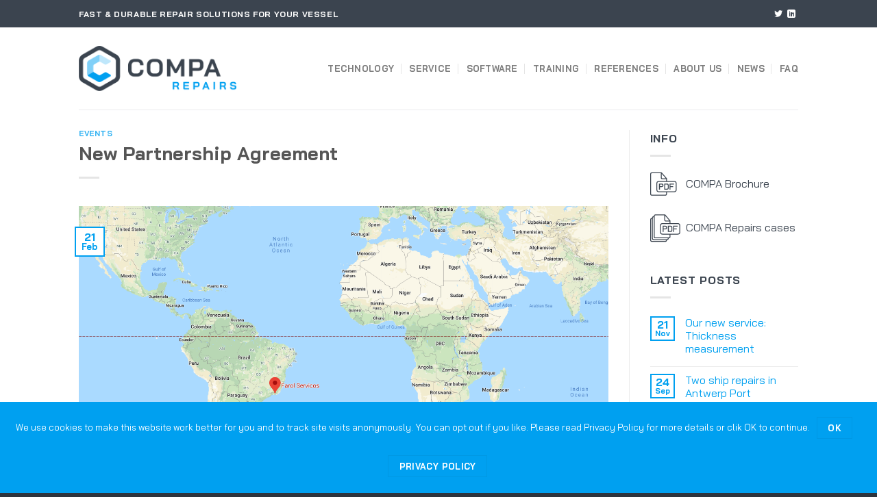

--- FILE ---
content_type: text/html; charset=UTF-8
request_url: https://www.comparepairs.com/2020/02/21/new-partnership-agreement/
body_size: 10801
content:
<!DOCTYPE html>
<!--[if IE 9 ]> <html lang="en-US" class="ie9 loading-site no-js"> <![endif]-->
<!--[if IE 8 ]> <html lang="en-US" class="ie8 loading-site no-js"> <![endif]-->
<!--[if (gte IE 9)|!(IE)]><!--><html lang="en-US" class="loading-site no-js"> <!--<![endif]-->
<head>
	<meta charset="UTF-8" />
	<meta name="viewport" content="width=device-width, initial-scale=1.0, maximum-scale=1.0, user-scalable=no" />

	<link rel="profile" href="http://gmpg.org/xfn/11" />
	<link rel="pingback" href="https://www.comparepairs.com/xmlrpc.php" />

	<script>(function(html){html.className = html.className.replace(/\bno-js\b/,'js')})(document.documentElement);</script>
<title>New Partnership Agreement &#8211; COMPA Repairs</title>
<link rel='dns-prefetch' href='//s.w.org' />
<link rel="alternate" type="application/rss+xml" title="COMPA Repairs &raquo; Feed" href="https://www.comparepairs.com/feed/" />
<link rel="alternate" type="application/rss+xml" title="COMPA Repairs &raquo; Comments Feed" href="https://www.comparepairs.com/comments/feed/" />
		<script type="text/javascript">
			window._wpemojiSettings = {"baseUrl":"https:\/\/s.w.org\/images\/core\/emoji\/11\/72x72\/","ext":".png","svgUrl":"https:\/\/s.w.org\/images\/core\/emoji\/11\/svg\/","svgExt":".svg","source":{"concatemoji":"https:\/\/www.comparepairs.com\/wp-includes\/js\/wp-emoji-release.min.js?ver=5.0.4"}};
			!function(a,b,c){function d(a,b){var c=String.fromCharCode;l.clearRect(0,0,k.width,k.height),l.fillText(c.apply(this,a),0,0);var d=k.toDataURL();l.clearRect(0,0,k.width,k.height),l.fillText(c.apply(this,b),0,0);var e=k.toDataURL();return d===e}function e(a){var b;if(!l||!l.fillText)return!1;switch(l.textBaseline="top",l.font="600 32px Arial",a){case"flag":return!(b=d([55356,56826,55356,56819],[55356,56826,8203,55356,56819]))&&(b=d([55356,57332,56128,56423,56128,56418,56128,56421,56128,56430,56128,56423,56128,56447],[55356,57332,8203,56128,56423,8203,56128,56418,8203,56128,56421,8203,56128,56430,8203,56128,56423,8203,56128,56447]),!b);case"emoji":return b=d([55358,56760,9792,65039],[55358,56760,8203,9792,65039]),!b}return!1}function f(a){var c=b.createElement("script");c.src=a,c.defer=c.type="text/javascript",b.getElementsByTagName("head")[0].appendChild(c)}var g,h,i,j,k=b.createElement("canvas"),l=k.getContext&&k.getContext("2d");for(j=Array("flag","emoji"),c.supports={everything:!0,everythingExceptFlag:!0},i=0;i<j.length;i++)c.supports[j[i]]=e(j[i]),c.supports.everything=c.supports.everything&&c.supports[j[i]],"flag"!==j[i]&&(c.supports.everythingExceptFlag=c.supports.everythingExceptFlag&&c.supports[j[i]]);c.supports.everythingExceptFlag=c.supports.everythingExceptFlag&&!c.supports.flag,c.DOMReady=!1,c.readyCallback=function(){c.DOMReady=!0},c.supports.everything||(h=function(){c.readyCallback()},b.addEventListener?(b.addEventListener("DOMContentLoaded",h,!1),a.addEventListener("load",h,!1)):(a.attachEvent("onload",h),b.attachEvent("onreadystatechange",function(){"complete"===b.readyState&&c.readyCallback()})),g=c.source||{},g.concatemoji?f(g.concatemoji):g.wpemoji&&g.twemoji&&(f(g.twemoji),f(g.wpemoji)))}(window,document,window._wpemojiSettings);
		</script>
		<style type="text/css">
img.wp-smiley,
img.emoji {
	display: inline !important;
	border: none !important;
	box-shadow: none !important;
	height: 1em !important;
	width: 1em !important;
	margin: 0 .07em !important;
	vertical-align: -0.1em !important;
	background: none !important;
	padding: 0 !important;
}
</style>
<link rel="stylesheet" type="text/css" href="https://www.comparepairs.com/wp-content/cache/minify/2fe79.css" media="all" />






<script type="text/javascript" src="https://www.comparepairs.com/wp-content/cache/minify/df983.js"></script>


<script type='text/javascript'>
/* <![CDATA[ */
var cnArgs = {"ajaxurl":"https:\/\/www.comparepairs.com\/wp-admin\/admin-ajax.php","hideEffect":"fade","onScroll":"no","onScrollOffset":"100","cookieName":"cookie_notice_accepted","cookieValue":"true","cookieTime":"31536000","cookiePath":"\/","cookieDomain":"","redirection":"","cache":"1","refuse":"no","revoke_cookies":"0","revoke_cookies_opt":"automatic","secure":"1"};
/* ]]> */
</script>
<script type="text/javascript" src="https://www.comparepairs.com/wp-content/cache/minify/545b0.js"></script>

<link rel='https://api.w.org/' href='https://www.comparepairs.com/wp-json/' />
<link rel="EditURI" type="application/rsd+xml" title="RSD" href="https://www.comparepairs.com/xmlrpc.php?rsd" />
<link rel="wlwmanifest" type="application/wlwmanifest+xml" href="https://www.comparepairs.com/wp-includes/wlwmanifest.xml" /> 
<link rel='prev' title='REPAIR CASE: COMPA Repair of a tank bulkhead' href='https://www.comparepairs.com/2019/12/11/repair-of-a-tank-bulkhead/' />
<link rel='next' title='COMPA repair of cracks on double bottom HFO tanks' href='https://www.comparepairs.com/2020/03/02/compa-repair-of-cracks-on-double-bottom-hfo-tanks/' />
<meta name="generator" content="WordPress 5.0.4" />
<link rel="canonical" href="https://www.comparepairs.com/2020/02/21/new-partnership-agreement/" />
<link rel='shortlink' href='https://www.comparepairs.com/?p=1217' />
<link rel="alternate" type="application/json+oembed" href="https://www.comparepairs.com/wp-json/oembed/1.0/embed?url=https%3A%2F%2Fwww.comparepairs.com%2F2020%2F02%2F21%2Fnew-partnership-agreement%2F" />
<link rel="alternate" type="text/xml+oembed" href="https://www.comparepairs.com/wp-json/oembed/1.0/embed?url=https%3A%2F%2Fwww.comparepairs.com%2F2020%2F02%2F21%2Fnew-partnership-agreement%2F&#038;format=xml" />
<style>.bg{opacity: 0; transition: opacity 1s; -webkit-transition: opacity 1s;} .bg-loaded{opacity: 1;}</style><!--[if IE]><link rel="stylesheet" type="text/css" href="https://www.comparepairs.com/wp-content/themes/flatsome/assets/css/ie-fallback.css"><script src="//cdnjs.cloudflare.com/ajax/libs/html5shiv/3.6.1/html5shiv.js"></script><script>var head = document.getElementsByTagName('head')[0],style = document.createElement('style');style.type = 'text/css';style.styleSheet.cssText = ':before,:after{content:none !important';head.appendChild(style);setTimeout(function(){head.removeChild(style);}, 0);</script><script src="https://www.comparepairs.com/wp-content/themes/flatsome/assets/libs/ie-flexibility.js"></script><![endif]--><link href="https://fonts.googleapis.com/css?family=Bai+Jamjuree:400,700" rel="stylesheet">
<meta name="google-site-verification" content="FuF9dir4CBcvfwC-TPs9d4zlkoGx2YA9zEonQd3Neeg" /><link rel="icon" href="https://www.comparepairs.com/wp-content/uploads/2019/02/cropped-favicon-32x32.png" sizes="32x32" />
<link rel="icon" href="https://www.comparepairs.com/wp-content/uploads/2019/02/cropped-favicon-192x192.png" sizes="192x192" />
<link rel="apple-touch-icon-precomposed" href="https://www.comparepairs.com/wp-content/uploads/2019/02/cropped-favicon-180x180.png" />
<meta name="msapplication-TileImage" content="https://www.comparepairs.com/wp-content/uploads/2019/02/cropped-favicon-270x270.png" />
<style id="custom-css" type="text/css">:root {--primary-color: #00a0f0;}/* Site Width */.header-main{height: 120px}#logo img{max-height: 120px}#logo{width:230px;}.stuck #logo img{padding:10px 0;}.header-bottom{min-height: 10px}.header-top{min-height: 40px}.transparent .header-main{height: 30px}.transparent #logo img{max-height: 30px}.has-transparent + .page-title:first-of-type,.has-transparent + #main > .page-title,.has-transparent + #main > div > .page-title,.has-transparent + #main .page-header-wrapper:first-of-type .page-title{padding-top: 60px;}.header.show-on-scroll,.stuck .header-main{height:70px!important}.stuck #logo img{max-height: 70px!important}.search-form{ width: 100%;}.header-bg-color, .header-wrapper {background-color: #ffffff}.header-bottom {background-color: #f1f1f1}.header-main .nav > li > a{line-height: 16px }.stuck .header-main .nav > li > a{line-height: 50px }@media (max-width: 549px) {.header-main{height: 80px}#logo img{max-height: 80px}}.nav-dropdown-has-arrow li.has-dropdown:before{border-bottom-color: rgba(242,24,24,0);}.nav .nav-dropdown{border-color: rgba(242,24,24,0) }.nav-dropdown{font-size:100%}.header-top{background-color:#3b444f!important;}/* Color */.accordion-title.active, .has-icon-bg .icon .icon-inner,.logo a, .primary.is-underline, .primary.is-link, .badge-outline .badge-inner, .nav-outline > li.active> a,.nav-outline >li.active > a, .cart-icon strong,[data-color='primary'], .is-outline.primary{color: #00a0f0;}/* Color !important */[data-text-color="primary"]{color: #00a0f0!important;}/* Background Color */[data-text-bg="primary"]{background-color: #00a0f0;}/* Background */.scroll-to-bullets a,.featured-title, .label-new.menu-item > a:after, .nav-pagination > li > .current,.nav-pagination > li > span:hover,.nav-pagination > li > a:hover,.has-hover:hover .badge-outline .badge-inner,button[type="submit"], .button.wc-forward:not(.checkout):not(.checkout-button), .button.submit-button, .button.primary:not(.is-outline),.featured-table .title,.is-outline:hover, .has-icon:hover .icon-label,.nav-dropdown-bold .nav-column li > a:hover, .nav-dropdown.nav-dropdown-bold > li > a:hover, .nav-dropdown-bold.dark .nav-column li > a:hover, .nav-dropdown.nav-dropdown-bold.dark > li > a:hover, .is-outline:hover, .tagcloud a:hover,.grid-tools a, input[type='submit']:not(.is-form), .box-badge:hover .box-text, input.button.alt,.nav-box > li > a:hover,.nav-box > li.active > a,.nav-pills > li.active > a ,.current-dropdown .cart-icon strong, .cart-icon:hover strong, .nav-line-bottom > li > a:before, .nav-line-grow > li > a:before, .nav-line > li > a:before,.banner, .header-top, .slider-nav-circle .flickity-prev-next-button:hover svg, .slider-nav-circle .flickity-prev-next-button:hover .arrow, .primary.is-outline:hover, .button.primary:not(.is-outline), input[type='submit'].primary, input[type='submit'].primary, input[type='reset'].button, input[type='button'].primary, .badge-inner{background-color: #00a0f0;}/* Border */.nav-vertical.nav-tabs > li.active > a,.scroll-to-bullets a.active,.nav-pagination > li > .current,.nav-pagination > li > span:hover,.nav-pagination > li > a:hover,.has-hover:hover .badge-outline .badge-inner,.accordion-title.active,.featured-table,.is-outline:hover, .tagcloud a:hover,blockquote, .has-border, .cart-icon strong:after,.cart-icon strong,.blockUI:before, .processing:before,.loading-spin, .slider-nav-circle .flickity-prev-next-button:hover svg, .slider-nav-circle .flickity-prev-next-button:hover .arrow, .primary.is-outline:hover{border-color: #00a0f0}.nav-tabs > li.active > a{border-top-color: #00a0f0}.widget_shopping_cart_content .blockUI.blockOverlay:before { border-left-color: #00a0f0 }.woocommerce-checkout-review-order .blockUI.blockOverlay:before { border-left-color: #00a0f0 }/* Fill */.slider .flickity-prev-next-button:hover svg,.slider .flickity-prev-next-button:hover .arrow{fill: #00a0f0;}body{font-family:"Lato", sans-serif}body{font-weight: 400}body{color: #3b444f}.nav > li > a {font-family:"Lato", sans-serif;}.nav > li > a {font-weight: 700;}h1,h2,h3,h4,h5,h6,.heading-font, .off-canvas-center .nav-sidebar.nav-vertical > li > a{font-family: "Lato", sans-serif;}h1,h2,h3,h4,h5,h6,.heading-font,.banner h1,.banner h2{font-weight: 700;}.alt-font{font-family: "Dancing Script", sans-serif;}.alt-font{font-weight: 400!important;}a{color: #00a0f0;}a:hover{color: #3b444f;}.tagcloud a:hover{border-color: #3b444f;background-color: #3b444f;}.footer-2{background-color: #3b444f}.absolute-footer, html{background-color: #2d343d}/* Custom CSS */body{font-family: "Bai Jamjuree",sans-serif}.nav > li > a {font-family: "Bai Jamjuree", sans-serif;}h1,h2,h3,h4,h5,h6, .heading-font{font-family: "Bai Jamjuree", sans-serif;}.alt-font{font-family: "Bai Jamjuree", sans-serif;}.post_comments {display: none;}.contact_letter {font-size: 80%;font-weight: 700;color: var(--primary-color);}span.byline {display: none;}.nav-dropdown {min-width: 125%;}div.icon {margin-bottom: -0.7em!important;color: var(--primary-color);}.footer-2 {padding-bottom: 50px;}.sidebar-info .icon-box-text {line-height: 1.2em;margin-left: -9px;padding-top: 14px;}.business-development-partners .icon-box-text {padding-top: 43px;padding-left: 50px!important;}#cn-accept-cookie, #cn-more-info {margin-top: 12px;}/* Custom CSS Mobile */@media (max-width: 549px){#top-bar {font-size: 90%;text-align: center;}.icon-box-img {width: 15%!important;}.business-development-partners .icon-box-text {padding-top: 20px;padding-left: 30px!important;}.before-after .text-box {width: 30%!important;}}.label-new.menu-item > a:after{content:"New";}.label-hot.menu-item > a:after{content:"Hot";}.label-sale.menu-item > a:after{content:"Sale";}.label-popular.menu-item > a:after{content:"Popular";}</style></head>

<body class="post-template-default single single-post postid-1217 single-format-standard cookies-not-set lightbox nav-dropdown-has-arrow">


<a class="skip-link screen-reader-text" href="#main">Skip to content</a>

<div id="wrapper">


<header id="header" class="header has-sticky sticky-jump">
   <div class="header-wrapper">
	<div id="top-bar" class="header-top hide-for-sticky nav-dark">
    <div class="flex-row container">
      <div class="flex-col hide-for-medium flex-left">
          <ul class="nav nav-left medium-nav-center nav-small  nav-divided">
              <li class="html custom html_topbar_left"><strong class="uppercase"> Fast & Durable Repair Solutions for your vessel </strong></li>          </ul>
      </div><!-- flex-col left -->

      <div class="flex-col hide-for-medium flex-center">
          <ul class="nav nav-center nav-small  nav-divided">
                        </ul>
      </div><!-- center -->

      <div class="flex-col hide-for-medium flex-right">
         <ul class="nav top-bar-nav nav-right nav-small  nav-divided">
              <li class="html header-social-icons ml-0">
	<div class="social-icons follow-icons " ><a href="https://twitter.com/CompaRepairs" target="_blank"  data-label="Twitter"  rel="noopener noreferrer nofollow" class="icon plain  twitter tooltip" title="Follow on Twitter"><i class="icon-twitter" ></i></a><a href="https://www.linkedin.com/showcase/compa-repairs/" target="_blank" rel="noopener noreferrer nofollow" data-label="LinkedIn" class="icon plain  linkedin tooltip" title="Follow on LinkedIn"><i class="icon-linkedin" ></i></a></div></li>          </ul>
      </div><!-- .flex-col right -->

            <div class="flex-col show-for-medium flex-grow">
          <ul class="nav nav-center nav-small mobile-nav  nav-divided">
              <li class="html custom html_topbar_left"><strong class="uppercase"> Fast & Durable Repair Solutions for your vessel </strong></li>          </ul>
      </div>
      
    </div><!-- .flex-row -->
</div><!-- #header-top -->
<div id="masthead" class="header-main ">
      <div class="header-inner flex-row container logo-left medium-logo-center" role="navigation">

          <!-- Logo -->
          <div id="logo" class="flex-col logo">
            <!-- Header logo -->
<a href="https://www.comparepairs.com/" title="COMPA Repairs - Fast &amp; Durable Repair Solutions for your vessel" rel="home">
    <img width="230" height="120" src="https://www.comparepairs.com/wp-content/uploads/2019/02/logo.png" class="header_logo header-logo" alt="COMPA Repairs"/><img  width="230" height="120" src="https://www.comparepairs.com/wp-content/uploads/2019/02/logo.png" class="header-logo-dark" alt="COMPA Repairs"/></a>
          </div>

          <!-- Mobile Left Elements -->
          <div class="flex-col show-for-medium flex-left">
            <ul class="mobile-nav nav nav-left ">
              <li class="nav-icon has-icon">
  		<a href="#" data-open="#main-menu" data-pos="left" data-bg="main-menu-overlay" data-color="" class="is-small" aria-controls="main-menu" aria-expanded="false">
		
		  <i class="icon-menu" ></i>
		  		</a>
	</li>            </ul>
          </div>

          <!-- Left Elements -->
          <div class="flex-col hide-for-medium flex-left
            flex-grow">
            <ul class="header-nav header-nav-main nav nav-left  nav-divided nav-uppercase" >
                          </ul>
          </div>

          <!-- Right Elements -->
          <div class="flex-col hide-for-medium flex-right">
            <ul class="header-nav header-nav-main nav nav-right  nav-divided nav-uppercase">
              <li id="menu-item-1484" class="menu-item menu-item-type-post_type menu-item-object-page menu-item-home  menu-item-1484"><a href="https://www.comparepairs.com/" class="nav-top-link">Technology</a></li>
<li id="menu-item-1482" class="menu-item menu-item-type-post_type menu-item-object-page  menu-item-1482"><a href="https://www.comparepairs.com/service/" class="nav-top-link">Service</a></li>
<li id="menu-item-1483" class="menu-item menu-item-type-post_type menu-item-object-page  menu-item-1483"><a href="https://www.comparepairs.com/software/" class="nav-top-link">Software</a></li>
<li id="menu-item-1475" class="menu-item menu-item-type-post_type menu-item-object-page  menu-item-1475"><a href="https://www.comparepairs.com/training/" class="nav-top-link">Training</a></li>
<li id="menu-item-400" class="menu-item menu-item-type-post_type menu-item-object-page  menu-item-400"><a href="https://www.comparepairs.com/references/" class="nav-top-link">References</a></li>
<li id="menu-item-398" class="menu-item menu-item-type-post_type menu-item-object-page  menu-item-398"><a href="https://www.comparepairs.com/approvals/" class="nav-top-link">About us</a></li>
<li id="menu-item-452" class="menu-item menu-item-type-post_type menu-item-object-page current_page_parent  menu-item-452"><a href="https://www.comparepairs.com/news/" class="nav-top-link">News</a></li>
<li id="menu-item-1207" class="menu-item menu-item-type-post_type menu-item-object-page  menu-item-1207"><a href="https://www.comparepairs.com/faq/" class="nav-top-link">FAQ</a></li>
            </ul>
          </div>

          <!-- Mobile Right Elements -->
          <div class="flex-col show-for-medium flex-right">
            <ul class="mobile-nav nav nav-right ">
                          </ul>
          </div>

      </div><!-- .header-inner -->
     
            <!-- Header divider -->
      <div class="container"><div class="top-divider full-width"></div></div>
      </div><!-- .header-main -->
<div class="header-bg-container fill"><div class="header-bg-image fill"></div><div class="header-bg-color fill"></div></div><!-- .header-bg-container -->   </div><!-- header-wrapper-->
</header>


<main id="main" class="">

<div id="content" class="blog-wrapper blog-single page-wrapper">
	

<div class="row row-large row-divided ">
	
	<div class="large-9 col">
		


<article id="post-1217" class="post-1217 post type-post status-publish format-standard has-post-thumbnail hentry category-events">
	<div class="article-inner ">
		<header class="entry-header">
	<div class="entry-header-text entry-header-text-top text-left">
		<h6 class="entry-category is-xsmall">
	<a href="https://www.comparepairs.com/category/events/" rel="category tag">Events</a></h6>

<h1 class="entry-title">New Partnership Agreement</h1>
<div class="entry-divider is-divider small"></div>

	</div><!-- .entry-header -->

						<div class="entry-image relative">
				<a href="https://www.comparepairs.com/2020/02/21/new-partnership-agreement/">
    <img width="1020" height="565" src="https://www.comparepairs.com/wp-content/uploads/2020/02/emergancy-ship-repair.png" class="attachment-large size-large wp-post-image" alt="emergancy ship repair" srcset="https://www.comparepairs.com/wp-content/uploads/2020/02/emergancy-ship-repair.png 1371w, https://www.comparepairs.com/wp-content/uploads/2020/02/emergancy-ship-repair-723x400.png 723w, https://www.comparepairs.com/wp-content/uploads/2020/02/emergancy-ship-repair-768x425.png 768w" sizes="(max-width: 1020px) 100vw, 1020px" /></a>
				<div class="badge absolute top post-date badge-outline">
	<div class="badge-inner">
		<span class="post-date-day">21</span><br>
		<span class="post-date-month is-small">Feb</span>
	</div>
</div>			</div><!-- .entry-image -->
			</header><!-- post-header -->
		<div class="entry-content single-page">

	
<p>COMPA Repairs signed the Partnership Agreement with <a href="http://www.farolservicos.com/ ">FAROL SERVICOS</a>, Brazilian company engaged in the development of innovative solutions for maintenance and repair in the marine &amp; energy industries.</p>



<p>This partnership will expand the availability of COMPA Repairs service in the markets of Latin and South America and widely extend the COMPA Repairs service network of cost-efficient on-board ship repairs worldwide. </p>



<div class="wp-block-image"><figure class="aligncenter is-resized"><img src="https://www.comparepairs.com/wp-content/uploads/2020/02/Farol-servicos-logo.jpg" alt="Farol servicos logo" class="wp-image-1216" width="178" height="177"/></figure></div>



<p>For more general info, have a look at our <a href="https://www.comparepairs.com/wp-content/uploads/2019/10/COMPA-Composite-Repairs-Overview-and-Cases-28082019.pdf">brochure.</a> </p>

	
	<div class="blog-share text-center"><div class="is-divider medium"></div><div class="social-icons share-icons share-row relative icon-style-small " ><a href="whatsapp://send?text=New%20Partnership%20Agreement - https://www.comparepairs.com/2020/02/21/new-partnership-agreement/" data-action="share/whatsapp/share" class="icon plain tooltip whatsapp show-for-medium" title="Share on WhatsApp"><i class="icon-phone"></i></a><a href="//www.facebook.com/sharer.php?u=https://www.comparepairs.com/2020/02/21/new-partnership-agreement/" data-label="Facebook" onclick="window.open(this.href,this.title,'width=500,height=500,top=300px,left=300px');  return false;" rel="noopener noreferrer nofollow" target="_blank" class="icon plain tooltip facebook" title="Share on Facebook"><i class="icon-facebook" ></i></a><a href="//twitter.com/share?url=https://www.comparepairs.com/2020/02/21/new-partnership-agreement/" onclick="window.open(this.href,this.title,'width=500,height=500,top=300px,left=300px');  return false;" rel="noopener noreferrer nofollow" target="_blank" class="icon plain tooltip twitter" title="Share on Twitter"><i class="icon-twitter" ></i></a><a href="mailto:enteryour@addresshere.com?subject=New%20Partnership%20Agreement&amp;body=Check%20this%20out:%20https://www.comparepairs.com/2020/02/21/new-partnership-agreement/" rel="nofollow" class="icon plain tooltip email" title="Email to a Friend"><i class="icon-envelop" ></i></a><a href="//pinterest.com/pin/create/button/?url=https://www.comparepairs.com/2020/02/21/new-partnership-agreement/&amp;media=https://www.comparepairs.com/wp-content/uploads/2020/02/emergancy-ship-repair.png&amp;description=New%20Partnership%20Agreement" onclick="window.open(this.href,this.title,'width=500,height=500,top=300px,left=300px');  return false;" rel="noopener noreferrer nofollow" target="_blank" class="icon plain tooltip pinterest" title="Pin on Pinterest"><i class="icon-pinterest" ></i></a><a href="//plus.google.com/share?url=https://www.comparepairs.com/2020/02/21/new-partnership-agreement/" target="_blank" class="icon plain tooltip google-plus" onclick="window.open(this.href,this.title,'width=500,height=500,top=300px,left=300px');  return false;" rel="noopener noreferrer nofollow" title="Share on Google+"><i class="icon-google-plus" ></i></a><a href="//www.linkedin.com/shareArticle?mini=true&url=https://www.comparepairs.com/2020/02/21/new-partnership-agreement/&title=New%20Partnership%20Agreement" onclick="window.open(this.href,this.title,'width=500,height=500,top=300px,left=300px');  return false;"  rel="noopener noreferrer nofollow" target="_blank" class="icon plain tooltip linkedin" title="Share on LinkedIn"><i class="icon-linkedin" ></i></a><a href="//tumblr.com/widgets/share/tool?canonicalUrl=https://www.comparepairs.com/2020/02/21/new-partnership-agreement/" target="_blank" class="icon plain tooltip tumblr" onclick="window.open(this.href,this.title,'width=500,height=500,top=300px,left=300px');  return false;"  rel="noopener noreferrer nofollow" title="Share on Tumblr"><i class="icon-tumblr" ></i></a></div></div></div><!-- .entry-content2 -->



        <nav role="navigation" id="nav-below" class="navigation-post">
	<div class="flex-row next-prev-nav bt bb">
		<div class="flex-col flex-grow nav-prev text-left">
			    <div class="nav-previous"><a href="https://www.comparepairs.com/2019/12/11/repair-of-a-tank-bulkhead/" rel="prev"><span class="hide-for-small"><i class="icon-angle-left" ></i></span> REPAIR CASE: COMPA Repair of a tank bulkhead</a></div>
		</div>
		<div class="flex-col flex-grow nav-next text-right">
			    <div class="nav-next"><a href="https://www.comparepairs.com/2020/03/02/compa-repair-of-cracks-on-double-bottom-hfo-tanks/" rel="next">COMPA repair of cracks on double bottom HFO tanks <span class="hide-for-small"><i class="icon-angle-right" ></i></span></a></div>		</div>
	</div>

	    </nav><!-- #nav-below -->

    	</div><!-- .article-inner -->
</article><!-- #-1217 -->




<div id="comments" class="comments-area">

	
	
	
	
</div><!-- #comments -->
	</div> <!-- .large-9 -->

	<div class="post-sidebar large-3 col">
		<div id="secondary" class="widget-area " role="complementary">
		
		<aside id="block_widget-9" class="widget block_widget">
		<span class="widget-title "><span>Info</span></span><div class="is-divider small"></div>		
		<div class="row sidebar-info"  id="row-1608292091">

<div class="col small-12 large-12"  ><div class="col-inner"  >


	<a class="plain" href="https://www.comparepairs.com/wp-content/uploads/2019/10/Compa_Repairs_digital_flyer_17092019.pdf" target="_blank" rel="noopener noreferrer" >	<div class="icon-box featured-box icon-box-left text-left"  >
					<div class="icon-box-img" style="width: 45px">
				<div class="icon">
					<div class="icon-inner" >
						<img width="1" height="1" src="https://www.comparepairs.com/wp-content/uploads/2019/02/icon_pdf.svg" class="attachment-medium size-medium" alt="" />					</div>
				</div>
			</div>
				<div class="icon-box-text last-reset">
									

<p>COMPA Brochure</p>

		</div>
	</div><!-- .icon-box -->
	</a>
	

</div></div>


<style scope="scope">

</style>
</div>
<div class="row sidebar-info"  id="row-1558009371">

<div class="col small-12 large-12"  ><div class="col-inner"  >


	<a class="plain" href="https://www.comparepairs.com/wp-content/uploads/2021/05/COMPA-Composite-Repairs-Overview-and-Cases-2021-final.pdf" target="_blank" rel="noopener noreferrer" >	<div class="icon-box featured-box icon-box-left text-left"  >
					<div class="icon-box-img" style="width: 45px">
				<div class="icon">
					<div class="icon-inner" >
						<img width="1" height="1" src="https://www.comparepairs.com/wp-content/uploads/2019/02/icon_pdf_archive.svg" class="attachment-medium size-medium" alt="" />					</div>
				</div>
			</div>
				<div class="icon-box-text last-reset">
									

<p>COMPA Repairs cases</p>

		</div>
	</div><!-- .icon-box -->
	</a>
	

</div></div>


<style scope="scope">

</style>
</div>
		</aside>		
				<aside id="flatsome_recent_posts-17" class="widget flatsome_recent_posts">		<span class="widget-title "><span>Latest Posts</span></span><div class="is-divider small"></div>		<ul>		
		
		<li class="recent-blog-posts-li">
			<div class="flex-row recent-blog-posts align-top pt-half pb-half">
				<div class="flex-col mr-half">
					<div class="badge post-date badge-small badge-outline">
							<div class="badge-inner bg-fill" >
                                								<span class="post-date-day">21</span><br>
								<span class="post-date-month is-xsmall">Nov</span>
                                							</div>
					</div>
				</div><!-- .flex-col -->
				<div class="flex-col flex-grow">
					  <a href="https://www.comparepairs.com/2025/11/21/our-new-service-thickness-measurement/" title="Our new service: Thickness measurement">Our new service: Thickness measurement</a>
				   	  <span class="post_comments op-7 block is-xsmall"><span>Comments Off<span class="screen-reader-text"> on Our new service: Thickness measurement</span></span></span>
				</div>
			</div><!-- .flex-row -->
		</li>
		
		
		<li class="recent-blog-posts-li">
			<div class="flex-row recent-blog-posts align-top pt-half pb-half">
				<div class="flex-col mr-half">
					<div class="badge post-date badge-small badge-outline">
							<div class="badge-inner bg-fill" >
                                								<span class="post-date-day">24</span><br>
								<span class="post-date-month is-xsmall">Sep</span>
                                							</div>
					</div>
				</div><!-- .flex-col -->
				<div class="flex-col flex-grow">
					  <a href="https://www.comparepairs.com/2025/09/24/two-ship-repairs-in-antwerp-port/" title="Two ship repairs in Antwerp Port">Two ship repairs in Antwerp Port</a>
				   	  <span class="post_comments op-7 block is-xsmall"><span>Comments Off<span class="screen-reader-text"> on Two ship repairs in Antwerp Port</span></span></span>
				</div>
			</div><!-- .flex-row -->
		</li>
		
		
		<li class="recent-blog-posts-li">
			<div class="flex-row recent-blog-posts align-top pt-half pb-half">
				<div class="flex-col mr-half">
					<div class="badge post-date badge-small badge-outline">
							<div class="badge-inner bg-fill" >
                                								<span class="post-date-day">11</span><br>
								<span class="post-date-month is-xsmall">Jul</span>
                                							</div>
					</div>
				</div><!-- .flex-col -->
				<div class="flex-col flex-grow">
					  <a href="https://www.comparepairs.com/2025/07/11/repair-of-damaged-drainage-pipes/" title="Repair of damaged drainage pipes">Repair of damaged drainage pipes</a>
				   	  <span class="post_comments op-7 block is-xsmall"><span>Comments Off<span class="screen-reader-text"> on Repair of damaged drainage pipes</span></span></span>
				</div>
			</div><!-- .flex-row -->
		</li>
		
		
		<li class="recent-blog-posts-li">
			<div class="flex-row recent-blog-posts align-top pt-half pb-half">
				<div class="flex-col mr-half">
					<div class="badge post-date badge-small badge-outline">
							<div class="badge-inner bg-fill" >
                                								<span class="post-date-day">09</span><br>
								<span class="post-date-month is-xsmall">Jun</span>
                                							</div>
					</div>
				</div><!-- .flex-col -->
				<div class="flex-col flex-grow">
					  <a href="https://www.comparepairs.com/2025/06/09/repair-of-hfo-and-heeling-piping/" title="Repair of HFO and heeling piping">Repair of HFO and heeling piping</a>
				   	  <span class="post_comments op-7 block is-xsmall"><span>Comments Off<span class="screen-reader-text"> on Repair of HFO and heeling piping</span></span></span>
				</div>
			</div><!-- .flex-row -->
		</li>
		
		
		<li class="recent-blog-posts-li">
			<div class="flex-row recent-blog-posts align-top pt-half pb-half">
				<div class="flex-col mr-half">
					<div class="badge post-date badge-small badge-outline">
							<div class="badge-inner bg-fill" >
                                								<span class="post-date-day">07</span><br>
								<span class="post-date-month is-xsmall">May</span>
                                							</div>
					</div>
				</div><!-- .flex-col -->
				<div class="flex-col flex-grow">
					  <a href="https://www.comparepairs.com/2025/05/07/compa-repairs-patches-on-deck/" title="COMPA Repairs patches on deck">COMPA Repairs patches on deck</a>
				   	  <span class="post_comments op-7 block is-xsmall"><span>Comments Off<span class="screen-reader-text"> on COMPA Repairs patches on deck</span></span></span>
				</div>
			</div><!-- .flex-row -->
		</li>
				</ul>		</aside><aside id="categories-14" class="widget widget_categories"><span class="widget-title "><span>Categories</span></span><div class="is-divider small"></div>		<ul>
	<li class="cat-item cat-item-68"><a href="https://www.comparepairs.com/category/cases/" >Cases</a> (6)
</li>
	<li class="cat-item cat-item-89"><a href="https://www.comparepairs.com/category/certificates/" >Certificates</a> (2)
</li>
	<li class="cat-item cat-item-74"><a href="https://www.comparepairs.com/category/events/" >Events</a> (13)
</li>
	<li class="cat-item cat-item-1"><a href="https://www.comparepairs.com/category/repairs/" >Repairs</a> (26)
</li>
	<li class="cat-item cat-item-179"><a href="https://www.comparepairs.com/category/services/" >Services</a> (1)
</li>
	<li class="cat-item cat-item-95"><a href="https://www.comparepairs.com/category/video/" >Video</a> (1)
</li>
		</ul>
</aside></div><!-- #secondary -->
	</div><!-- .post-sidebar -->

</div><!-- .row -->

</div><!-- #content .page-wrapper -->


</main><!-- #main -->

<footer id="footer" class="footer-wrapper">

	
<!-- FOOTER 1 -->


<!-- FOOTER 2 -->
<div class="footer-widgets footer footer-2 dark">
		<div class="row dark large-columns-4 mb-0">
	   		
		<div id="block_widget-5" class="col pb-0 widget block_widget">
		<span class="widget-title">FUNDING</span><div class="is-divider small"></div>		
			<div class="img has-hover x md-x lg-x y md-y lg-y" id="image_108244230">
								<div class="img-inner dark" >
			<img width="800" height="533" src="https://www.comparepairs.com/wp-content/uploads/2019/02/flag_EU.png" class="attachment-large size-large" alt="" srcset="https://www.comparepairs.com/wp-content/uploads/2019/02/flag_EU.png 800w, https://www.comparepairs.com/wp-content/uploads/2019/02/flag_EU-600x400.png 600w, https://www.comparepairs.com/wp-content/uploads/2019/02/flag_EU-768x512.png 768w" sizes="(max-width: 800px) 100vw, 800px" />						
					</div>
								
<style scope="scope">

#image_108244230 {
  width: 60%;
}
</style>
	</div>
	

<p style="font-size:80%">This project has received funding from the European Union’s Horizon 2020 research and innovation programme under grant agreement No 806018.</p>
		</div>		
		<div id="custom_html-5" class="widget_text col pb-0 widget widget_custom_html"><div class="textwidget custom-html-widget"></div></div>
		<div id="block_widget-7" class="col pb-0 widget block_widget">
		<span class="widget-title">Contact us</span><div class="is-divider small"></div>		
		<p>Want to hear more? Send an e-mail or call us directly:</p>
<p><span class="contact_letter">E</span> <a href="mailto:info@comparepairs.com">info@comparepairs.com</a><br />
<span class="contact_letter">T</span> +385 51 219 591</p>
		</div>		
		
		<div id="block_widget-3" class="col pb-0 widget block_widget">
		<span class="widget-title">Newsletter</span><div class="is-divider small"></div>		
		<p class="has-block tooltipstered">Please fill in the following information to subscribe to COMPA Repairs newsletter:</p>
<!-- Begin Mailchimp Signup Form -->
<div id="mc_embed_signup">
	<form action="https://as2con.us2.list-manage.com/subscribe/post?u=8f9018325f281c314030d6484&amp;id=65763d5aec" method="post" id="mc-embedded-subscribe-form" name="mc-embedded-subscribe-form" class="validate" target="_blank" novalidate>
		<div class="form-flat">
			<span class="wpcf7-form-control-wrap your-email">
				<input type="email" value="" name="EMAIL" placeholder="Your Email (required)" class="wpcf7-form-control wpcf7-text wpcf7-email wpcf7-validates-as-required wpcf7-validates-as-email" id="mce-EMAIL">
			</span>
			<div id="mce-responses" class="clear">
				<div class="response" id="mce-error-response" style="display:none"></div>
				<div class="response" id="mce-success-response" style="display:none"></div>
			</div>    <!-- real people should not fill this in and expect good things - do not remove this or risk form bot signups-->
			<div style="position: absolute; left: -5000px;" aria-hidden="true">
				<input type="text" name="b_8f9018325f281c314030d6484_65763d5aec" tabindex="-1" value="">
			</div>
			<p></p>
			<p>
				<input type="submit" value="Sign Up" name="subscribe" id="mc-embedded-subscribe" class="button wpcf7-form-control wpcf7-submit button">
			</p>
		</div>
	</form>
</div>
<!--End mc_embed_signup-->

		</div>		
		        
		</div><!-- end row -->
</div><!-- end footer 2 -->



<div class="absolute-footer dark medium-text-center small-text-center">
  <div class="container clearfix">

          <div class="footer-secondary pull-right">
                  <div class="footer-text inline-block small-block">
            <div class="social-icons follow-icons full-width text-right" style="font-size:150%"><a href="https://www.facebook.com/COMPARepairs/" target="_blank" data-label="Facebook"  rel="noopener noreferrer nofollow" class="icon plain facebook tooltip" title="Follow on Facebook"><i class="icon-facebook" ></i></a><a href="https://twitter.com/CompaRepairs" target="_blank"  data-label="Twitter"  rel="noopener noreferrer nofollow" class="icon plain  twitter tooltip" title="Follow on Twitter"><i class="icon-twitter" ></i></a><a href="https://www.linkedin.com/showcase/compa-repairs/" target="_blank" rel="noopener noreferrer nofollow" data-label="LinkedIn" class="icon plain  linkedin tooltip" title="Follow on LinkedIn"><i class="icon-linkedin" ></i></a><a href="https://youtu.be/7AYvXep-XF0" target="_blank" rel="noopener noreferrer nofollow" data-label="YouTube" class="icon plain  youtube tooltip" title="Follow on YouTube"><i class="icon-youtube" ></i></a></div>          </div>
                      </div><!-- -right -->
    
    <div class="footer-primary pull-left">
              <div class="menu-secondary-container"><ul id="menu-secondary" class="links footer-nav uppercase"><li id="menu-item-1495" class="menu-item menu-item-type-post_type menu-item-object-page menu-item-home menu-item-1495"><a href="https://www.comparepairs.com/">Technology</a></li>
<li id="menu-item-1493" class="menu-item menu-item-type-post_type menu-item-object-page menu-item-1493"><a href="https://www.comparepairs.com/service/">Service</a></li>
<li id="menu-item-1496" class="menu-item menu-item-type-post_type menu-item-object-page menu-item-1496"><a href="https://www.comparepairs.com/software/">Software</a></li>
<li id="menu-item-1494" class="menu-item menu-item-type-post_type menu-item-object-page menu-item-1494"><a href="https://www.comparepairs.com/training/">Training</a></li>
<li id="menu-item-1498" class="menu-item menu-item-type-post_type menu-item-object-page menu-item-1498"><a href="https://www.comparepairs.com/references/">References</a></li>
<li id="menu-item-1499" class="menu-item menu-item-type-post_type menu-item-object-page menu-item-1499"><a href="https://www.comparepairs.com/approvals/">About us</a></li>
<li id="menu-item-1500" class="menu-item menu-item-type-post_type menu-item-object-page current_page_parent menu-item-1500"><a href="https://www.comparepairs.com/news/">News</a></li>
<li id="menu-item-1497" class="menu-item menu-item-type-post_type menu-item-object-page menu-item-1497"><a href="https://www.comparepairs.com/faq/">FAQ</a></li>
</ul></div>            <div class="copyright-footer">
        <div style="font-size: 80%">© 2018-2025 <strong><a href="http://www.as2con.com/" target="_blank">Alveus d.o.o.</a></strong><span style="padding: 10px;">|</span> <strong><a href="/privacy-policy">PRIVACY POLICY</a></strong><span style="padding: 10px;">|</span>web <strong><a href="http://www.kreativni.com" target="_blank">Kreativni odjel</a></strong>
</div>      </div>
          </div><!-- .left -->
  </div><!-- .container -->
</div><!-- .absolute-footer -->

<a href="#top" class="back-to-top button icon invert plain fixed bottom z-1 is-outline round hide-for-medium" id="top-link"><i class="icon-angle-up" ></i></a>

</footer><!-- .footer-wrapper -->

</div><!-- #wrapper -->

<!-- Mobile Sidebar -->
<div id="main-menu" class="mobile-sidebar no-scrollbar mfp-hide">
    <div class="sidebar-menu no-scrollbar ">
        <ul class="nav nav-sidebar  nav-vertical nav-uppercase">
              <li class="menu-item menu-item-type-post_type menu-item-object-page menu-item-home menu-item-1495"><a href="https://www.comparepairs.com/" class="nav-top-link">Technology</a></li>
<li class="menu-item menu-item-type-post_type menu-item-object-page menu-item-1493"><a href="https://www.comparepairs.com/service/" class="nav-top-link">Service</a></li>
<li class="menu-item menu-item-type-post_type menu-item-object-page menu-item-1496"><a href="https://www.comparepairs.com/software/" class="nav-top-link">Software</a></li>
<li class="menu-item menu-item-type-post_type menu-item-object-page menu-item-1494"><a href="https://www.comparepairs.com/training/" class="nav-top-link">Training</a></li>
<li class="menu-item menu-item-type-post_type menu-item-object-page menu-item-1498"><a href="https://www.comparepairs.com/references/" class="nav-top-link">References</a></li>
<li class="menu-item menu-item-type-post_type menu-item-object-page menu-item-1499"><a href="https://www.comparepairs.com/approvals/" class="nav-top-link">About us</a></li>
<li class="menu-item menu-item-type-post_type menu-item-object-page current_page_parent menu-item-1500"><a href="https://www.comparepairs.com/news/" class="nav-top-link">News</a></li>
<li class="menu-item menu-item-type-post_type menu-item-object-page menu-item-1497"><a href="https://www.comparepairs.com/faq/" class="nav-top-link">FAQ</a></li>
        </ul>
    </div><!-- inner -->
</div><!-- #mobile-menu -->
<!-- Global site tag (gtag.js) - Google Analytics -->
<script async src="https://www.googletagmanager.com/gtag/js?id=UA-134046113-1"></script>
<script>
  window.dataLayer = window.dataLayer || [];
  function gtag(){dataLayer.push(arguments);}
  gtag('js', new Date());

  gtag('config', 'UA-134046113-1');
</script><script type='text/javascript'>
/* <![CDATA[ */
var wpcf7 = {"apiSettings":{"root":"https:\/\/www.comparepairs.com\/wp-json\/contact-form-7\/v1","namespace":"contact-form-7\/v1"},"cached":"1"};
/* ]]> */
</script>


<script type="text/javascript" src="https://www.comparepairs.com/wp-content/cache/minify/ed03e.js"></script>

<script type='text/javascript'>
/* <![CDATA[ */
var flatsomeVars = {"ajaxurl":"https:\/\/www.comparepairs.com\/wp-admin\/admin-ajax.php","rtl":"","sticky_height":"70","user":{"can_edit_pages":false}};
/* ]]> */
</script>

<script type="text/javascript" src="https://www.comparepairs.com/wp-content/cache/minify/d6a42.js"></script>


			<div id="cookie-notice" role="banner" class="cn-bottom" style="color: #fff; background-color: #00a0f0;"><div class="cookie-notice-container"><span id="cn-notice-text">We use cookies to make this website work better for you and to track site visits anonymously. You can opt out if you like. Please read Privacy Policy for more details or clik OK to continue.</span><a href="#" id="cn-accept-cookie" data-cookie-set="accept" class="cn-set-cookie cn-button button primary">Ok</a><a href="https://www.comparepairs.com/privacy-policy/" target="_self" id="cn-more-info" class="cn-more-info cn-button button primary">Privacy policy</a>
				</div>
				
			</div>
</body>
</html>

<!--
Performance optimized by W3 Total Cache. Learn more: https://www.w3-edge.com/products/

Object Caching 56/250 objects using disk
Page Caching using disk 
Minified using disk
Database Caching 1/77 queries in 0.045 seconds using disk

Served from: www.comparepairs.com @ 2025-12-16 01:01:00 by W3 Total Cache
-->

--- FILE ---
content_type: image/svg+xml
request_url: https://www.comparepairs.com/wp-content/uploads/2019/02/icon_pdf.svg
body_size: 124
content:
<?xml version="1.0" encoding="utf-8"?><svg xmlns="http://www.w3.org/2000/svg" viewBox="0 0 35 33"><defs><style>.cls-1{fill:#fff;}.cls-2{fill:#3b444f;fill-rule:evenodd;}</style></defs><title>Asset 6</title><g id="Layer_2" data-name="Layer 2"><g id="Layer_1-2" data-name="Layer 1"><rect class="cls-1" width="35" height="33"/><g id="Page-1"><g id="icon-70-document-file-pdf"><path id="document-file-pdf" class="cls-2" d="M19,13V10h0L13,3H2A2,2,0,0,0,0,5V28a2,2,0,0,0,2,2H17a2,2,0,0,0,2-2V26h8a3,3,0,0,0,3-3V16a3,3,0,0,0-3-3ZM18,26v2a1,1,0,0,1-1,1H2a1,1,0,0,1-1-1V5A1,1,0,0,1,2,4H12V9a2,2,0,0,0,2,2h4v2H10a3,3,0,0,0-3,3v7a3,3,0,0,0,3,3ZM13,4.5V9a1,1,0,0,0,1,1h3.7L13,4.5ZM10,14a2,2,0,0,0-2,2v7a2,2,0,0,0,2,2H27a2,2,0,0,0,2-2V16a2,2,0,0,0-2-2Zm13,5V17h4V16H22v7h1V20h3V19ZM10,18v5h1V20h2a2,2,0,0,0,0-4H10v2Zm1-1v2h2a1,1,0,0,0,0-2Zm5-1v7h3a2,2,0,0,0,2-2V18a2,2,0,0,0-2-2Zm1,1v5h2a1,1,0,0,0,1-1V18a1,1,0,0,0-1-1Z"/></g></g></g></g></svg>

--- FILE ---
content_type: image/svg+xml
request_url: https://www.comparepairs.com/wp-content/uploads/2019/02/icon_pdf_archive.svg
body_size: 233
content:
<?xml version="1.0" encoding="utf-8"?><svg xmlns="http://www.w3.org/2000/svg" viewBox="0 0 35 33"><defs><style>.cls-1{fill:#fff;}.cls-2{fill:#3c444f;fill-rule:evenodd;}</style></defs><title>Asset 8</title><g id="Layer_2" data-name="Layer 2"><g id="Layer_1-2" data-name="Layer 1"><rect class="cls-1" width="35" height="33"/><path class="cls-2" d="M31.11,10.8H23V8L17,1H6A2,2,0,0,0,4,3,2,2,0,0,0,2,5H2A2,2,0,0,0,0,7V30a2,2,0,0,0,2,2H17a2,2,0,0,0,2-2,2,2,0,0,0,2-2,2,2,0,0,0,2-2V23.8h8.11a3,3,0,0,0,3-3v-7A3,3,0,0,0,31.11,10.8ZM17,2.5,21.7,8H18a1,1,0,0,1-1-1ZM17,31H2a1,1,0,0,1-1-1V7A1,1,0,0,1,2,6H2V28a2,2,0,0,0,2,2H18A1,1,0,0,1,17,31Zm3-3a1,1,0,0,1-1,1H4a1,1,0,0,1-1-1V5A1,1,0,0,1,4,4H4V26a2,2,0,0,0,2,2Zm2-2a1,1,0,0,1-1,1H6a1,1,0,0,1-1-1V3A1,1,0,0,1,6,2H16V7a2,2,0,0,0,2,2h4v1.8H14.12a3,3,0,0,0-3,3v7a3,3,0,0,0,3,3H22Zm11.12-5.2a2,2,0,0,1-2,2h-17a2,2,0,0,1-2-2v-7a2,2,0,0,1,2-2h17a2,2,0,0,1,2,2Z"/><path class="cls-2" d="M17.11,13.8h-3v7h1v-3h2a2,2,0,1,0,0-4Zm0,3h-2v-2h2a1,1,0,0,1,0,2Z"/><path class="cls-2" d="M23.11,13.8h-3v7h3a2,2,0,0,0,2-2v-3A2,2,0,0,0,23.11,13.8Zm1,5a1,1,0,0,1-1,1h-2v-5h2a1,1,0,0,1,1,1Z"/><polygon class="cls-2" points="26.12 20.8 27.12 20.8 27.12 17.8 30.12 17.8 30.12 16.8 27.12 16.8 27.12 14.8 31.12 14.8 31.12 13.8 26.12 13.8 26.12 20.8"/></g></g></svg>